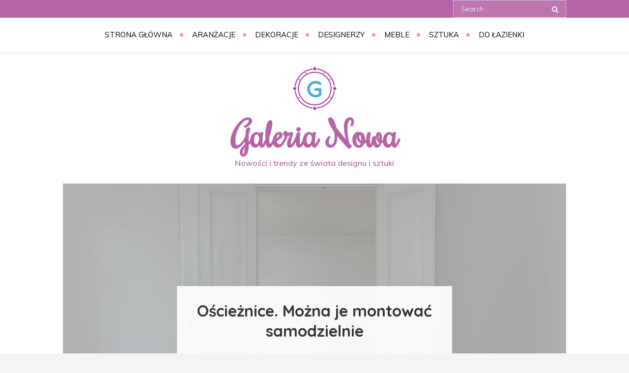

--- FILE ---
content_type: text/html; charset=UTF-8
request_url: https://www.galerianowa.pl/oscieznice-mozna-je-montowac-samodzielnie/
body_size: 10775
content:
<!DOCTYPE html> <html lang="pl-PL"><head>
	<meta charset="UTF-8">
	<meta name="viewport" content="width=device-width, initial-scale=1">
	<link rel="profile" href="http://gmpg.org/xfn/11">
	<link rel="pingback" href="https://www.galerianowa.pl/xmlrpc.php">
	
<title>Ościeżnice. Można je montować samodzielnie &#8211; Galeria Nowa</title>
<meta name='robots' content='max-image-preview:large' />
<link rel='dns-prefetch' href='//www.galerianowa.pl' />
<link rel='dns-prefetch' href='//fonts.googleapis.com' />
<link rel="alternate" type="application/rss+xml" title="Galeria Nowa &raquo; Kanał z wpisami" href="https://www.galerianowa.pl/feed/" />
<link rel="alternate" type="application/rss+xml" title="Galeria Nowa &raquo; Kanał z komentarzami" href="https://www.galerianowa.pl/comments/feed/" />
<link rel="alternate" title="oEmbed (JSON)" type="application/json+oembed" href="https://www.galerianowa.pl/wp-json/oembed/1.0/embed?url=https%3A%2F%2Fwww.galerianowa.pl%2Foscieznice-mozna-je-montowac-samodzielnie%2F" />
<link rel="alternate" title="oEmbed (XML)" type="text/xml+oembed" href="https://www.galerianowa.pl/wp-json/oembed/1.0/embed?url=https%3A%2F%2Fwww.galerianowa.pl%2Foscieznice-mozna-je-montowac-samodzielnie%2F&#038;format=xml" />
<style id='wp-img-auto-sizes-contain-inline-css' type='text/css'>
img:is([sizes=auto i],[sizes^="auto," i]){contain-intrinsic-size:3000px 1500px}
/*# sourceURL=wp-img-auto-sizes-contain-inline-css */
</style>
<style id='wp-emoji-styles-inline-css' type='text/css'>

	img.wp-smiley, img.emoji {
		display: inline !important;
		border: none !important;
		box-shadow: none !important;
		height: 1em !important;
		width: 1em !important;
		margin: 0 0.07em !important;
		vertical-align: -0.1em !important;
		background: none !important;
		padding: 0 !important;
	}
/*# sourceURL=wp-emoji-styles-inline-css */
</style>
<style id='wp-block-library-inline-css' type='text/css'>
:root{--wp-block-synced-color:#7a00df;--wp-block-synced-color--rgb:122,0,223;--wp-bound-block-color:var(--wp-block-synced-color);--wp-editor-canvas-background:#ddd;--wp-admin-theme-color:#007cba;--wp-admin-theme-color--rgb:0,124,186;--wp-admin-theme-color-darker-10:#006ba1;--wp-admin-theme-color-darker-10--rgb:0,107,160.5;--wp-admin-theme-color-darker-20:#005a87;--wp-admin-theme-color-darker-20--rgb:0,90,135;--wp-admin-border-width-focus:2px}@media (min-resolution:192dpi){:root{--wp-admin-border-width-focus:1.5px}}.wp-element-button{cursor:pointer}:root .has-very-light-gray-background-color{background-color:#eee}:root .has-very-dark-gray-background-color{background-color:#313131}:root .has-very-light-gray-color{color:#eee}:root .has-very-dark-gray-color{color:#313131}:root .has-vivid-green-cyan-to-vivid-cyan-blue-gradient-background{background:linear-gradient(135deg,#00d084,#0693e3)}:root .has-purple-crush-gradient-background{background:linear-gradient(135deg,#34e2e4,#4721fb 50%,#ab1dfe)}:root .has-hazy-dawn-gradient-background{background:linear-gradient(135deg,#faaca8,#dad0ec)}:root .has-subdued-olive-gradient-background{background:linear-gradient(135deg,#fafae1,#67a671)}:root .has-atomic-cream-gradient-background{background:linear-gradient(135deg,#fdd79a,#004a59)}:root .has-nightshade-gradient-background{background:linear-gradient(135deg,#330968,#31cdcf)}:root .has-midnight-gradient-background{background:linear-gradient(135deg,#020381,#2874fc)}:root{--wp--preset--font-size--normal:16px;--wp--preset--font-size--huge:42px}.has-regular-font-size{font-size:1em}.has-larger-font-size{font-size:2.625em}.has-normal-font-size{font-size:var(--wp--preset--font-size--normal)}.has-huge-font-size{font-size:var(--wp--preset--font-size--huge)}.has-text-align-center{text-align:center}.has-text-align-left{text-align:left}.has-text-align-right{text-align:right}.has-fit-text{white-space:nowrap!important}#end-resizable-editor-section{display:none}.aligncenter{clear:both}.items-justified-left{justify-content:flex-start}.items-justified-center{justify-content:center}.items-justified-right{justify-content:flex-end}.items-justified-space-between{justify-content:space-between}.screen-reader-text{border:0;clip-path:inset(50%);height:1px;margin:-1px;overflow:hidden;padding:0;position:absolute;width:1px;word-wrap:normal!important}.screen-reader-text:focus{background-color:#ddd;clip-path:none;color:#444;display:block;font-size:1em;height:auto;left:5px;line-height:normal;padding:15px 23px 14px;text-decoration:none;top:5px;width:auto;z-index:100000}html :where(.has-border-color){border-style:solid}html :where([style*=border-top-color]){border-top-style:solid}html :where([style*=border-right-color]){border-right-style:solid}html :where([style*=border-bottom-color]){border-bottom-style:solid}html :where([style*=border-left-color]){border-left-style:solid}html :where([style*=border-width]){border-style:solid}html :where([style*=border-top-width]){border-top-style:solid}html :where([style*=border-right-width]){border-right-style:solid}html :where([style*=border-bottom-width]){border-bottom-style:solid}html :where([style*=border-left-width]){border-left-style:solid}html :where(img[class*=wp-image-]){height:auto;max-width:100%}:where(figure){margin:0 0 1em}html :where(.is-position-sticky){--wp-admin--admin-bar--position-offset:var(--wp-admin--admin-bar--height,0px)}@media screen and (max-width:600px){html :where(.is-position-sticky){--wp-admin--admin-bar--position-offset:0px}}

/*# sourceURL=wp-block-library-inline-css */
</style><style id='wp-block-heading-inline-css' type='text/css'>
h1:where(.wp-block-heading).has-background,h2:where(.wp-block-heading).has-background,h3:where(.wp-block-heading).has-background,h4:where(.wp-block-heading).has-background,h5:where(.wp-block-heading).has-background,h6:where(.wp-block-heading).has-background{padding:1.25em 2.375em}h1.has-text-align-left[style*=writing-mode]:where([style*=vertical-lr]),h1.has-text-align-right[style*=writing-mode]:where([style*=vertical-rl]),h2.has-text-align-left[style*=writing-mode]:where([style*=vertical-lr]),h2.has-text-align-right[style*=writing-mode]:where([style*=vertical-rl]),h3.has-text-align-left[style*=writing-mode]:where([style*=vertical-lr]),h3.has-text-align-right[style*=writing-mode]:where([style*=vertical-rl]),h4.has-text-align-left[style*=writing-mode]:where([style*=vertical-lr]),h4.has-text-align-right[style*=writing-mode]:where([style*=vertical-rl]),h5.has-text-align-left[style*=writing-mode]:where([style*=vertical-lr]),h5.has-text-align-right[style*=writing-mode]:where([style*=vertical-rl]),h6.has-text-align-left[style*=writing-mode]:where([style*=vertical-lr]),h6.has-text-align-right[style*=writing-mode]:where([style*=vertical-rl]){rotate:180deg}
/*# sourceURL=https://www.galerianowa.pl/wp-includes/blocks/heading/style.min.css */
</style>
<style id='wp-block-image-inline-css' type='text/css'>
.wp-block-image>a,.wp-block-image>figure>a{display:inline-block}.wp-block-image img{box-sizing:border-box;height:auto;max-width:100%;vertical-align:bottom}@media not (prefers-reduced-motion){.wp-block-image img.hide{visibility:hidden}.wp-block-image img.show{animation:show-content-image .4s}}.wp-block-image[style*=border-radius] img,.wp-block-image[style*=border-radius]>a{border-radius:inherit}.wp-block-image.has-custom-border img{box-sizing:border-box}.wp-block-image.aligncenter{text-align:center}.wp-block-image.alignfull>a,.wp-block-image.alignwide>a{width:100%}.wp-block-image.alignfull img,.wp-block-image.alignwide img{height:auto;width:100%}.wp-block-image .aligncenter,.wp-block-image .alignleft,.wp-block-image .alignright,.wp-block-image.aligncenter,.wp-block-image.alignleft,.wp-block-image.alignright{display:table}.wp-block-image .aligncenter>figcaption,.wp-block-image .alignleft>figcaption,.wp-block-image .alignright>figcaption,.wp-block-image.aligncenter>figcaption,.wp-block-image.alignleft>figcaption,.wp-block-image.alignright>figcaption{caption-side:bottom;display:table-caption}.wp-block-image .alignleft{float:left;margin:.5em 1em .5em 0}.wp-block-image .alignright{float:right;margin:.5em 0 .5em 1em}.wp-block-image .aligncenter{margin-left:auto;margin-right:auto}.wp-block-image :where(figcaption){margin-bottom:1em;margin-top:.5em}.wp-block-image.is-style-circle-mask img{border-radius:9999px}@supports ((-webkit-mask-image:none) or (mask-image:none)) or (-webkit-mask-image:none){.wp-block-image.is-style-circle-mask img{border-radius:0;-webkit-mask-image:url('data:image/svg+xml;utf8,<svg viewBox="0 0 100 100" xmlns="http://www.w3.org/2000/svg"><circle cx="50" cy="50" r="50"/></svg>');mask-image:url('data:image/svg+xml;utf8,<svg viewBox="0 0 100 100" xmlns="http://www.w3.org/2000/svg"><circle cx="50" cy="50" r="50"/></svg>');mask-mode:alpha;-webkit-mask-position:center;mask-position:center;-webkit-mask-repeat:no-repeat;mask-repeat:no-repeat;-webkit-mask-size:contain;mask-size:contain}}:root :where(.wp-block-image.is-style-rounded img,.wp-block-image .is-style-rounded img){border-radius:9999px}.wp-block-image figure{margin:0}.wp-lightbox-container{display:flex;flex-direction:column;position:relative}.wp-lightbox-container img{cursor:zoom-in}.wp-lightbox-container img:hover+button{opacity:1}.wp-lightbox-container button{align-items:center;backdrop-filter:blur(16px) saturate(180%);background-color:#5a5a5a40;border:none;border-radius:4px;cursor:zoom-in;display:flex;height:20px;justify-content:center;opacity:0;padding:0;position:absolute;right:16px;text-align:center;top:16px;width:20px;z-index:100}@media not (prefers-reduced-motion){.wp-lightbox-container button{transition:opacity .2s ease}}.wp-lightbox-container button:focus-visible{outline:3px auto #5a5a5a40;outline:3px auto -webkit-focus-ring-color;outline-offset:3px}.wp-lightbox-container button:hover{cursor:pointer;opacity:1}.wp-lightbox-container button:focus{opacity:1}.wp-lightbox-container button:focus,.wp-lightbox-container button:hover,.wp-lightbox-container button:not(:hover):not(:active):not(.has-background){background-color:#5a5a5a40;border:none}.wp-lightbox-overlay{box-sizing:border-box;cursor:zoom-out;height:100vh;left:0;overflow:hidden;position:fixed;top:0;visibility:hidden;width:100%;z-index:100000}.wp-lightbox-overlay .close-button{align-items:center;cursor:pointer;display:flex;justify-content:center;min-height:40px;min-width:40px;padding:0;position:absolute;right:calc(env(safe-area-inset-right) + 16px);top:calc(env(safe-area-inset-top) + 16px);z-index:5000000}.wp-lightbox-overlay .close-button:focus,.wp-lightbox-overlay .close-button:hover,.wp-lightbox-overlay .close-button:not(:hover):not(:active):not(.has-background){background:none;border:none}.wp-lightbox-overlay .lightbox-image-container{height:var(--wp--lightbox-container-height);left:50%;overflow:hidden;position:absolute;top:50%;transform:translate(-50%,-50%);transform-origin:top left;width:var(--wp--lightbox-container-width);z-index:9999999999}.wp-lightbox-overlay .wp-block-image{align-items:center;box-sizing:border-box;display:flex;height:100%;justify-content:center;margin:0;position:relative;transform-origin:0 0;width:100%;z-index:3000000}.wp-lightbox-overlay .wp-block-image img{height:var(--wp--lightbox-image-height);min-height:var(--wp--lightbox-image-height);min-width:var(--wp--lightbox-image-width);width:var(--wp--lightbox-image-width)}.wp-lightbox-overlay .wp-block-image figcaption{display:none}.wp-lightbox-overlay button{background:none;border:none}.wp-lightbox-overlay .scrim{background-color:#fff;height:100%;opacity:.9;position:absolute;width:100%;z-index:2000000}.wp-lightbox-overlay.active{visibility:visible}@media not (prefers-reduced-motion){.wp-lightbox-overlay.active{animation:turn-on-visibility .25s both}.wp-lightbox-overlay.active img{animation:turn-on-visibility .35s both}.wp-lightbox-overlay.show-closing-animation:not(.active){animation:turn-off-visibility .35s both}.wp-lightbox-overlay.show-closing-animation:not(.active) img{animation:turn-off-visibility .25s both}.wp-lightbox-overlay.zoom.active{animation:none;opacity:1;visibility:visible}.wp-lightbox-overlay.zoom.active .lightbox-image-container{animation:lightbox-zoom-in .4s}.wp-lightbox-overlay.zoom.active .lightbox-image-container img{animation:none}.wp-lightbox-overlay.zoom.active .scrim{animation:turn-on-visibility .4s forwards}.wp-lightbox-overlay.zoom.show-closing-animation:not(.active){animation:none}.wp-lightbox-overlay.zoom.show-closing-animation:not(.active) .lightbox-image-container{animation:lightbox-zoom-out .4s}.wp-lightbox-overlay.zoom.show-closing-animation:not(.active) .lightbox-image-container img{animation:none}.wp-lightbox-overlay.zoom.show-closing-animation:not(.active) .scrim{animation:turn-off-visibility .4s forwards}}@keyframes show-content-image{0%{visibility:hidden}99%{visibility:hidden}to{visibility:visible}}@keyframes turn-on-visibility{0%{opacity:0}to{opacity:1}}@keyframes turn-off-visibility{0%{opacity:1;visibility:visible}99%{opacity:0;visibility:visible}to{opacity:0;visibility:hidden}}@keyframes lightbox-zoom-in{0%{transform:translate(calc((-100vw + var(--wp--lightbox-scrollbar-width))/2 + var(--wp--lightbox-initial-left-position)),calc(-50vh + var(--wp--lightbox-initial-top-position))) scale(var(--wp--lightbox-scale))}to{transform:translate(-50%,-50%) scale(1)}}@keyframes lightbox-zoom-out{0%{transform:translate(-50%,-50%) scale(1);visibility:visible}99%{visibility:visible}to{transform:translate(calc((-100vw + var(--wp--lightbox-scrollbar-width))/2 + var(--wp--lightbox-initial-left-position)),calc(-50vh + var(--wp--lightbox-initial-top-position))) scale(var(--wp--lightbox-scale));visibility:hidden}}
/*# sourceURL=https://www.galerianowa.pl/wp-includes/blocks/image/style.min.css */
</style>
<style id='wp-block-image-theme-inline-css' type='text/css'>
:root :where(.wp-block-image figcaption){color:#555;font-size:13px;text-align:center}.is-dark-theme :root :where(.wp-block-image figcaption){color:#ffffffa6}.wp-block-image{margin:0 0 1em}
/*# sourceURL=https://www.galerianowa.pl/wp-includes/blocks/image/theme.min.css */
</style>
<style id='wp-block-paragraph-inline-css' type='text/css'>
.is-small-text{font-size:.875em}.is-regular-text{font-size:1em}.is-large-text{font-size:2.25em}.is-larger-text{font-size:3em}.has-drop-cap:not(:focus):first-letter{float:left;font-size:8.4em;font-style:normal;font-weight:100;line-height:.68;margin:.05em .1em 0 0;text-transform:uppercase}body.rtl .has-drop-cap:not(:focus):first-letter{float:none;margin-left:.1em}p.has-drop-cap.has-background{overflow:hidden}:root :where(p.has-background){padding:1.25em 2.375em}:where(p.has-text-color:not(.has-link-color)) a{color:inherit}p.has-text-align-left[style*="writing-mode:vertical-lr"],p.has-text-align-right[style*="writing-mode:vertical-rl"]{rotate:180deg}
/*# sourceURL=https://www.galerianowa.pl/wp-includes/blocks/paragraph/style.min.css */
</style>
<style id='global-styles-inline-css' type='text/css'>
:root{--wp--preset--aspect-ratio--square: 1;--wp--preset--aspect-ratio--4-3: 4/3;--wp--preset--aspect-ratio--3-4: 3/4;--wp--preset--aspect-ratio--3-2: 3/2;--wp--preset--aspect-ratio--2-3: 2/3;--wp--preset--aspect-ratio--16-9: 16/9;--wp--preset--aspect-ratio--9-16: 9/16;--wp--preset--color--black: #000000;--wp--preset--color--cyan-bluish-gray: #abb8c3;--wp--preset--color--white: #ffffff;--wp--preset--color--pale-pink: #f78da7;--wp--preset--color--vivid-red: #cf2e2e;--wp--preset--color--luminous-vivid-orange: #ff6900;--wp--preset--color--luminous-vivid-amber: #fcb900;--wp--preset--color--light-green-cyan: #7bdcb5;--wp--preset--color--vivid-green-cyan: #00d084;--wp--preset--color--pale-cyan-blue: #8ed1fc;--wp--preset--color--vivid-cyan-blue: #0693e3;--wp--preset--color--vivid-purple: #9b51e0;--wp--preset--color--tan: #E6DBAD;--wp--preset--color--yellow: #FDE64B;--wp--preset--color--orange: #ED7014;--wp--preset--color--red: #D0312D;--wp--preset--color--pink: #b565a7;--wp--preset--color--purple: #A32CC4;--wp--preset--color--blue: #3A43BA;--wp--preset--color--green: #3BB143;--wp--preset--color--brown: #231709;--wp--preset--color--grey: #6C626D;--wp--preset--gradient--vivid-cyan-blue-to-vivid-purple: linear-gradient(135deg,rgb(6,147,227) 0%,rgb(155,81,224) 100%);--wp--preset--gradient--light-green-cyan-to-vivid-green-cyan: linear-gradient(135deg,rgb(122,220,180) 0%,rgb(0,208,130) 100%);--wp--preset--gradient--luminous-vivid-amber-to-luminous-vivid-orange: linear-gradient(135deg,rgb(252,185,0) 0%,rgb(255,105,0) 100%);--wp--preset--gradient--luminous-vivid-orange-to-vivid-red: linear-gradient(135deg,rgb(255,105,0) 0%,rgb(207,46,46) 100%);--wp--preset--gradient--very-light-gray-to-cyan-bluish-gray: linear-gradient(135deg,rgb(238,238,238) 0%,rgb(169,184,195) 100%);--wp--preset--gradient--cool-to-warm-spectrum: linear-gradient(135deg,rgb(74,234,220) 0%,rgb(151,120,209) 20%,rgb(207,42,186) 40%,rgb(238,44,130) 60%,rgb(251,105,98) 80%,rgb(254,248,76) 100%);--wp--preset--gradient--blush-light-purple: linear-gradient(135deg,rgb(255,206,236) 0%,rgb(152,150,240) 100%);--wp--preset--gradient--blush-bordeaux: linear-gradient(135deg,rgb(254,205,165) 0%,rgb(254,45,45) 50%,rgb(107,0,62) 100%);--wp--preset--gradient--luminous-dusk: linear-gradient(135deg,rgb(255,203,112) 0%,rgb(199,81,192) 50%,rgb(65,88,208) 100%);--wp--preset--gradient--pale-ocean: linear-gradient(135deg,rgb(255,245,203) 0%,rgb(182,227,212) 50%,rgb(51,167,181) 100%);--wp--preset--gradient--electric-grass: linear-gradient(135deg,rgb(202,248,128) 0%,rgb(113,206,126) 100%);--wp--preset--gradient--midnight: linear-gradient(135deg,rgb(2,3,129) 0%,rgb(40,116,252) 100%);--wp--preset--font-size--small: 12px;--wp--preset--font-size--medium: 20px;--wp--preset--font-size--large: 36px;--wp--preset--font-size--x-large: 42px;--wp--preset--font-size--regular: 16px;--wp--preset--font-size--larger: 36px;--wp--preset--font-size--huge: 48px;--wp--preset--spacing--20: 0.44rem;--wp--preset--spacing--30: 0.67rem;--wp--preset--spacing--40: 1rem;--wp--preset--spacing--50: 1.5rem;--wp--preset--spacing--60: 2.25rem;--wp--preset--spacing--70: 3.38rem;--wp--preset--spacing--80: 5.06rem;--wp--preset--shadow--natural: 6px 6px 9px rgba(0, 0, 0, 0.2);--wp--preset--shadow--deep: 12px 12px 50px rgba(0, 0, 0, 0.4);--wp--preset--shadow--sharp: 6px 6px 0px rgba(0, 0, 0, 0.2);--wp--preset--shadow--outlined: 6px 6px 0px -3px rgb(255, 255, 255), 6px 6px rgb(0, 0, 0);--wp--preset--shadow--crisp: 6px 6px 0px rgb(0, 0, 0);}:where(.is-layout-flex){gap: 0.5em;}:where(.is-layout-grid){gap: 0.5em;}body .is-layout-flex{display: flex;}.is-layout-flex{flex-wrap: wrap;align-items: center;}.is-layout-flex > :is(*, div){margin: 0;}body .is-layout-grid{display: grid;}.is-layout-grid > :is(*, div){margin: 0;}:where(.wp-block-columns.is-layout-flex){gap: 2em;}:where(.wp-block-columns.is-layout-grid){gap: 2em;}:where(.wp-block-post-template.is-layout-flex){gap: 1.25em;}:where(.wp-block-post-template.is-layout-grid){gap: 1.25em;}.has-black-color{color: var(--wp--preset--color--black) !important;}.has-cyan-bluish-gray-color{color: var(--wp--preset--color--cyan-bluish-gray) !important;}.has-white-color{color: var(--wp--preset--color--white) !important;}.has-pale-pink-color{color: var(--wp--preset--color--pale-pink) !important;}.has-vivid-red-color{color: var(--wp--preset--color--vivid-red) !important;}.has-luminous-vivid-orange-color{color: var(--wp--preset--color--luminous-vivid-orange) !important;}.has-luminous-vivid-amber-color{color: var(--wp--preset--color--luminous-vivid-amber) !important;}.has-light-green-cyan-color{color: var(--wp--preset--color--light-green-cyan) !important;}.has-vivid-green-cyan-color{color: var(--wp--preset--color--vivid-green-cyan) !important;}.has-pale-cyan-blue-color{color: var(--wp--preset--color--pale-cyan-blue) !important;}.has-vivid-cyan-blue-color{color: var(--wp--preset--color--vivid-cyan-blue) !important;}.has-vivid-purple-color{color: var(--wp--preset--color--vivid-purple) !important;}.has-black-background-color{background-color: var(--wp--preset--color--black) !important;}.has-cyan-bluish-gray-background-color{background-color: var(--wp--preset--color--cyan-bluish-gray) !important;}.has-white-background-color{background-color: var(--wp--preset--color--white) !important;}.has-pale-pink-background-color{background-color: var(--wp--preset--color--pale-pink) !important;}.has-vivid-red-background-color{background-color: var(--wp--preset--color--vivid-red) !important;}.has-luminous-vivid-orange-background-color{background-color: var(--wp--preset--color--luminous-vivid-orange) !important;}.has-luminous-vivid-amber-background-color{background-color: var(--wp--preset--color--luminous-vivid-amber) !important;}.has-light-green-cyan-background-color{background-color: var(--wp--preset--color--light-green-cyan) !important;}.has-vivid-green-cyan-background-color{background-color: var(--wp--preset--color--vivid-green-cyan) !important;}.has-pale-cyan-blue-background-color{background-color: var(--wp--preset--color--pale-cyan-blue) !important;}.has-vivid-cyan-blue-background-color{background-color: var(--wp--preset--color--vivid-cyan-blue) !important;}.has-vivid-purple-background-color{background-color: var(--wp--preset--color--vivid-purple) !important;}.has-black-border-color{border-color: var(--wp--preset--color--black) !important;}.has-cyan-bluish-gray-border-color{border-color: var(--wp--preset--color--cyan-bluish-gray) !important;}.has-white-border-color{border-color: var(--wp--preset--color--white) !important;}.has-pale-pink-border-color{border-color: var(--wp--preset--color--pale-pink) !important;}.has-vivid-red-border-color{border-color: var(--wp--preset--color--vivid-red) !important;}.has-luminous-vivid-orange-border-color{border-color: var(--wp--preset--color--luminous-vivid-orange) !important;}.has-luminous-vivid-amber-border-color{border-color: var(--wp--preset--color--luminous-vivid-amber) !important;}.has-light-green-cyan-border-color{border-color: var(--wp--preset--color--light-green-cyan) !important;}.has-vivid-green-cyan-border-color{border-color: var(--wp--preset--color--vivid-green-cyan) !important;}.has-pale-cyan-blue-border-color{border-color: var(--wp--preset--color--pale-cyan-blue) !important;}.has-vivid-cyan-blue-border-color{border-color: var(--wp--preset--color--vivid-cyan-blue) !important;}.has-vivid-purple-border-color{border-color: var(--wp--preset--color--vivid-purple) !important;}.has-vivid-cyan-blue-to-vivid-purple-gradient-background{background: var(--wp--preset--gradient--vivid-cyan-blue-to-vivid-purple) !important;}.has-light-green-cyan-to-vivid-green-cyan-gradient-background{background: var(--wp--preset--gradient--light-green-cyan-to-vivid-green-cyan) !important;}.has-luminous-vivid-amber-to-luminous-vivid-orange-gradient-background{background: var(--wp--preset--gradient--luminous-vivid-amber-to-luminous-vivid-orange) !important;}.has-luminous-vivid-orange-to-vivid-red-gradient-background{background: var(--wp--preset--gradient--luminous-vivid-orange-to-vivid-red) !important;}.has-very-light-gray-to-cyan-bluish-gray-gradient-background{background: var(--wp--preset--gradient--very-light-gray-to-cyan-bluish-gray) !important;}.has-cool-to-warm-spectrum-gradient-background{background: var(--wp--preset--gradient--cool-to-warm-spectrum) !important;}.has-blush-light-purple-gradient-background{background: var(--wp--preset--gradient--blush-light-purple) !important;}.has-blush-bordeaux-gradient-background{background: var(--wp--preset--gradient--blush-bordeaux) !important;}.has-luminous-dusk-gradient-background{background: var(--wp--preset--gradient--luminous-dusk) !important;}.has-pale-ocean-gradient-background{background: var(--wp--preset--gradient--pale-ocean) !important;}.has-electric-grass-gradient-background{background: var(--wp--preset--gradient--electric-grass) !important;}.has-midnight-gradient-background{background: var(--wp--preset--gradient--midnight) !important;}.has-small-font-size{font-size: var(--wp--preset--font-size--small) !important;}.has-medium-font-size{font-size: var(--wp--preset--font-size--medium) !important;}.has-large-font-size{font-size: var(--wp--preset--font-size--large) !important;}.has-x-large-font-size{font-size: var(--wp--preset--font-size--x-large) !important;}
/*# sourceURL=global-styles-inline-css */
</style>

<style id='classic-theme-styles-inline-css' type='text/css'>
/*! This file is auto-generated */
.wp-block-button__link{color:#fff;background-color:#32373c;border-radius:9999px;box-shadow:none;text-decoration:none;padding:calc(.667em + 2px) calc(1.333em + 2px);font-size:1.125em}.wp-block-file__button{background:#32373c;color:#fff;text-decoration:none}
/*# sourceURL=/wp-includes/css/classic-themes.min.css */
</style>
<link rel='stylesheet' id='same-category-posts-css' href='https://www.galerianowa.pl/wp-content/plugins/same-category-posts/same-category-posts.css?ver=6.9' type='text/css' media='all' />
<link rel='stylesheet' id='mirza-blog-google-fonts-css' href='https://fonts.googleapis.com/css?family=Montserrat%3A300%2C400%2C500%2C600%2C700%7CMuli%3A300%2C400%2C600%2C700%7CRochester%3A400%7CQuicksand%3A400%2C500%2C700&#038;subset=latin%2Clatin-ext' type='text/css' media='all' />
<link rel='stylesheet' id='font-awesome-css' href='https://www.galerianowa.pl/wp-content/themes/mirza-blog/assets/css/font-awesome.min.css?ver=4.7.0' type='text/css' media='all' />
<link rel='stylesheet' id='slick-theme-css-css' href='https://www.galerianowa.pl/wp-content/themes/mirza-blog/assets/css/slick-theme.min.css?ver=v2.2.0' type='text/css' media='all' />
<link rel='stylesheet' id='slick-css-css' href='https://www.galerianowa.pl/wp-content/themes/mirza-blog/assets/css/slick.min.css?ver=v1.8.0' type='text/css' media='all' />
<link rel='stylesheet' id='mirza-blog-blocks-css' href='https://www.galerianowa.pl/wp-content/themes/mirza-blog/assets/css/blocks.min.css?ver=6.9' type='text/css' media='all' />
<link rel='stylesheet' id='mirza-blog-style-css' href='https://www.galerianowa.pl/wp-content/themes/mirza-blog/style.css?ver=6.9' type='text/css' media='all' />
<script type="text/javascript" src="https://www.galerianowa.pl/wp-includes/js/jquery/jquery.min.js?ver=3.7.1" id="jquery-core-js"></script>
<script type="text/javascript" src="https://www.galerianowa.pl/wp-includes/js/jquery/jquery-migrate.min.js?ver=3.4.1" id="jquery-migrate-js"></script>
<link rel="https://api.w.org/" href="https://www.galerianowa.pl/wp-json/" /><link rel="alternate" title="JSON" type="application/json" href="https://www.galerianowa.pl/wp-json/wp/v2/posts/583" /><link rel="EditURI" type="application/rsd+xml" title="RSD" href="https://www.galerianowa.pl/xmlrpc.php?rsd" />
<meta name="generator" content="WordPress 6.9" />
<link rel="canonical" href="https://www.galerianowa.pl/oscieznice-mozna-je-montowac-samodzielnie/" />
<link rel='shortlink' href='https://www.galerianowa.pl/?p=583' />
</head>

<body class="wp-singular post-template-default single single-post postid-583 single-format-standard wp-custom-logo wp-theme-mirza-blog right-sidebar full-width">


<div id="page" class="site"><a class="skip-link screen-reader-text" href="#content">Skip to content</a>
        <div id="top-bar" class="top-bar-widgets col-2">
            <div class="wrapper">
                
                <div class="widget widget_search_form">
                    <ul>
                    	
<form role="search" method="get" class="search-form" action="https://www.galerianowa.pl/">
    <label>
        <span class="screen-reader-text">Search for:</span>
        <input type="search" class="search-field" placeholder="Search ..." value="" name="s" title="Search for:" />
    </label>
    <button type="submit" class="search-submit" value="Search"><i class="fa fa-search"></i></button>
</form>                    </ul>
                </div><!-- .widget_search_form -->
            </div><!-- .wrapper -->
        </div><!-- #top-bar -->

		<header id="masthead" class="site-header" role="banner">    <nav id="site-navigation" class="main-navigation" role="navigation" aria-label="Primary Menu">
        <div class="wrapper">
            <button type="button" class="menu-toggle">
                <i class="fa fa-list-ul fa-2x"></i>
            </button>

            <div class="menu-menu-1-container"><ul id="primary-menu" class="nav-menu"><li id="menu-item-8" class="menu-item menu-item-type-custom menu-item-object-custom menu-item-home menu-item-8"><a href="http://www.galerianowa.pl/">Strona główna</a></li>
<li id="menu-item-10" class="menu-item menu-item-type-taxonomy menu-item-object-category current-post-ancestor current-menu-parent current-post-parent menu-item-10"><a href="https://www.galerianowa.pl/category/aranzacje/">Aranżacje</a></li>
<li id="menu-item-11" class="menu-item menu-item-type-taxonomy menu-item-object-category menu-item-11"><a href="https://www.galerianowa.pl/category/dekoracje/">Dekoracje</a></li>
<li id="menu-item-12" class="menu-item menu-item-type-taxonomy menu-item-object-category menu-item-12"><a href="https://www.galerianowa.pl/category/designerzy/">Designerzy</a></li>
<li id="menu-item-13" class="menu-item menu-item-type-taxonomy menu-item-object-category menu-item-13"><a href="https://www.galerianowa.pl/category/meble/">Meble</a></li>
<li id="menu-item-14" class="menu-item menu-item-type-taxonomy menu-item-object-category menu-item-14"><a href="https://www.galerianowa.pl/category/sztuka/">Sztuka</a></li>
<li id="menu-item-169" class="menu-item menu-item-type-taxonomy menu-item-object-category menu-item-169"><a href="https://www.galerianowa.pl/category/do-lazienki/">Do łazienki</a></li>
</ul></div>        </div><!-- .wrapper -->
    </nav><!-- #site-navigation -->

    <div class="site-branding">
        <div class="wrapper">
            <div class="site-logo">
                                    <a href="https://www.galerianowa.pl/" class="custom-logo-link" rel="home"><img width="91" height="91" src="https://www.galerianowa.pl/wp-content/uploads/2019/01/cropped-small-4459-5c33532548239-1.png" class="custom-logo" alt="Galeria Nowa" decoding="async" /></a>                            </div><!-- .site-logo -->

            <div id="site-identity">
                <h1 class="site-title">
                    <a href="https://www.galerianowa.pl/" rel="home">  Galeria Nowa</a>
                </h1>

                                    <p class="site-description">Nowości i trendy ze świata designu i sztuki</p>
                            </div><!-- #site-identity -->
        </div><!-- .wrapper -->
    </div> <!-- .site-branding -->
</header> <!-- header ends here -->	<div id="content" class="site-content">
	        <div id="custom-header-image" class="relative">
            <div id="page-site-header" class="wrapper" style="background-image: url('https://www.galerianowa.pl/wp-content/uploads/2021/06/oscieznica-3.jpg');">
                <header class='page-header'>
                    <div class="wrapper">
                        <h2 class="page-title">Ościeżnice. Można je montować samodzielnie</h2>                    </div><!-- .wrapper -->
                </header>
            </div><!-- #page-site-header -->
        </div><!-- .custom-header-image -->
        <div class= "wrapper page-section">	<div id="primary" class="content-area">
		<main id="main" class="site-main" role="main">

		<article id="post-583" class="post-583 post type-post status-publish format-standard has-post-thumbnail hentry category-aranzacje">
	<div class="entry-meta">
		<span class="byline"><span class="author vcard"><a href="https://www.galerianowa.pl/author/kustosz/" class="url" itemprop="url">Kustosz</a></span></span><span class="date"><a href="https://www.galerianowa.pl/oscieznice-mozna-je-montowac-samodzielnie/" rel="bookmark"><time class="entry-date published updated" datetime="2021-06-04T14:30:00+02:00">4 czerwca 2021</time></a></span><span class="cat-links"><a href="https://www.galerianowa.pl/category/aranzacje/" rel="category tag">Aranżacje</a></span>	</div><!-- .entry-meta -->	
	<div class="entry-content">
		
<p>Aby zamontować drzwi, w pierwszej kolejności należy w ścianie założyć odpowiednio dobraną ościeżnicę. Pozornie montaż tego elementu jest bardzo trudny. Nie jest tak. Ościeżnice można zamontować samodzielnie, oszczędzając w ten sposób pieniądze, które trzeba byłoby za taką pracę zapłacić fachowcom. Każdy, kto ma nieco pojęcia o pracach budowlanych i potrafi zachować dokładność montażu, z powodzeniem może montować zarówno ościeżnice regulowane jak i ościeznice stałe.</p>



<span id="more-583"></span>



<h2 class="wp-block-heading">Montaż ościeżnicy. Zaprawa cementowa to zły pomysł</h2>



<p>Zarówno ościeżnice regulowane jak i ościeżnice stałe montuje się w ścianach w bardzo podobny sposób. Nigdy nie należy montować ich przy użyciu zaprawy cementowej. Tak montowało się kiedyś ościeżnice metalowe. Najprostszą opcją było po prostu wmurowanie ich w ścianę. W przypadku popularniejszych obecnie ościeżnic drewnianych, taka opcja nie wchodzi w grę. Zaprawa murarska jest wilgotna, drewniana ościeżnica może tę wilgoć wchłonąć, co ją po prostu zniszczy, a przynajmniej odbarwi. Warto też wiedzieć, że ościeżnica wmurowana w ścianę, będzie osadzona zbyt sztywno, co spowodować może jej odkształcanie się i pękanie, a także utrudnione otwieranie i zamykanie drzwi. <a href="https://www.golddoor.pl/pl/menu/oscieznice-1006.html">Tutaj</a> można znaleźć więcej szczegółów.</p>



<div class="wp-block-image"><figure class="aligncenter size-large is-resized"><img fetchpriority="high" decoding="async" src="https://www.galerianowa.pl/wp-content/uploads/2021/06/oscieznica-3.jpg" alt="Ościeżnice regulowane" class="wp-image-584" width="520" height="374" srcset="https://www.galerianowa.pl/wp-content/uploads/2021/06/oscieznica-3.jpg 910w, https://www.galerianowa.pl/wp-content/uploads/2021/06/oscieznica-3-300x216.jpg 300w, https://www.galerianowa.pl/wp-content/uploads/2021/06/oscieznica-3-768x553.jpg 768w" sizes="(max-width: 520px) 100vw, 520px" /></figure></div>



<h2 class="wp-block-heading">Pianka montażowa i trochę cierpliwości</h2>



<p>Po ustabilizowaniu ościeżnicy w ścianie, trzeba puste przestrzenie wypełnić po prostu pianką montażową. W dolnej części ościeżnicy sprawdzi się też silikon, który dodatkowo odizoluje ościeżnice od wilgoci, która może przenikać z gruntu.</p>
			</div><!-- .entry-content -->
			
</article><!-- #post-## -->
	<nav class="navigation post-navigation" aria-label="Wpisy">
		<h2 class="screen-reader-text">Nawigacja wpisu</h2>
		<div class="nav-links"><div class="nav-previous"><a href="https://www.galerianowa.pl/meble-ogrodowe-na-poczatek-fotel-ogrodowy/" rel="prev">Meble ogrodowe na początek &#8211; fotel ogrodowy</a></div><div class="nav-next"><a href="https://www.galerianowa.pl/garderoba-z-siedziskiem-funkcjonalnosc-i-styl-w-jednym/" rel="next">Garderoba z siedziskiem &#8211; funkcjonalność i styl w jednym.</a></div></div>
	</nav>
		</main><!-- #main -->
	</div><!-- #primary -->

	<aside id="secondary" class="widget-area" role="complementary">
		<aside id="same-category-posts-2" class="widget same-category-posts"><h2 class="widget-title">Aranżacje</h2><ul>
<li class="same-category-post-item "><a class="post-title" href="https://www.galerianowa.pl/tkanina-ktora-pasuje/" rel="bookmark" title="Tkanina, która pasuje">Tkanina, która pasuje</a></li><li class="same-category-post-item "><a class="post-title" href="https://www.galerianowa.pl/stroiki-bozonarodzeniowe-na-stol-jak-je-przygotowac/" rel="bookmark" title="Stroiki bożonarodzeniowe na stół – jak je przygotować?">Stroiki bożonarodzeniowe na stół – jak je przygotować?</a></li><li class="same-category-post-item "><a class="post-title" href="https://www.galerianowa.pl/stary-dom-jaki-parapety-wewnetrzne-w-takim-montowac/" rel="bookmark" title="Stary dom. Jaki parapety wewnętrzne w takim montować?">Stary dom. Jaki parapety wewnętrzne w takim montować?</a></li><li class="same-category-post-item "><a class="post-title" href="https://www.galerianowa.pl/przedpokoj-wizytowka-domu/" rel="bookmark" title="Przedpokój &amp;#8211; wizytówka domu">Przedpokój &#8211; wizytówka domu</a></li><li class="same-category-post-item "><a class="post-title" href="https://www.galerianowa.pl/podpowiadamy-jak-wybrac-odpowiednia-maskownice-do-karnisza/" rel="bookmark" title="Podpowiadamy jak wybrać odpowiednią maskownicę do karnisza">Podpowiadamy jak wybrać odpowiednią maskownicę do karnisza</a></li><li class="same-category-post-item "><a class="post-title" href="https://www.galerianowa.pl/podnosniki-hydrauliczne-narzedzia-dla-kierowcow-i-mechanikow/" rel="bookmark" title="Podnośniki hydrauliczne – narzędzia dla kierowców i mechaników">Podnośniki hydrauliczne – narzędzia dla kierowców i mechaników</a></li><li class="same-category-post-item "><a class="post-title" href="https://www.galerianowa.pl/plytki-imitujace-drewno-swietna-inspiracja-dla-osob-planujacych-remont/" rel="bookmark" title="Płytki imitujące drewno świetną inspiracją dla osób planujących remont">Płytki imitujące drewno świetną inspiracją dla osób planujących remont</a></li><li class="same-category-post-item "><a class="post-title" href="https://www.galerianowa.pl/plytki-gresowe-o-czym-warto-wiedziec/" rel="bookmark" title="Płytki gresowe &amp;#8211; o czym warto wiedzieć?">Płytki gresowe &#8211; o czym warto wiedzieć?</a></li></ul>
</aside><aside id="search-2" class="widget widget_search">
<form role="search" method="get" class="search-form" action="https://www.galerianowa.pl/">
    <label>
        <span class="screen-reader-text">Search for:</span>
        <input type="search" class="search-field" placeholder="Search ..." value="" name="s" title="Search for:" />
    </label>
    <button type="submit" class="search-submit" value="Search"><i class="fa fa-search"></i></button>
</form></aside>
		<aside id="recent-posts-2" class="widget widget_recent_entries">
		<h2 class="widget-title">Ostatnie wpisy</h2>
		<ul>
											<li>
					<a href="https://www.galerianowa.pl/praktyczne-zastosowania-polki-sciennej-w-mieszkaniu/">Praktyczne zastosowania półki ściennej w mieszkaniu</a>
									</li>
											<li>
					<a href="https://www.galerianowa.pl/przedpokoj-jak-galeria-praktyczne-spojrzenie-na-role-szafy-przy-wejsciu/">Przedpokój jak galeria &#8211; praktyczne spojrzenie na rolę szafy przy wejściu</a>
									</li>
											<li>
					<a href="https://www.galerianowa.pl/miekkie-panele-na-sciane-sposob-na-akustyke-i-przytulnosc-bez-remontu/">Miękkie panele na ścianę – sposób na akustykę i przytulność bez remontu</a>
									</li>
											<li>
					<a href="https://www.galerianowa.pl/szafka-pod-tv-jak-zmienia-klimat-salonu-i-nie-tylko/">Szafka pod TV – jak zmienia klimat salonu i nie tylko</a>
									</li>
											<li>
					<a href="https://www.galerianowa.pl/hokery-do-wyspy-jak-je-dobrac-zeby-kuchnia-zyskala-charakter/">Hokery do wyspy – jak je dobrać, żeby kuchnia zyskała charakter</a>
									</li>
					</ul>

		</aside><aside id="categories-2" class="widget widget_categories"><h2 class="widget-title">Kategorie</h2>
			<ul>
					<li class="cat-item cat-item-4"><a href="https://www.galerianowa.pl/category/aranzacje/">Aranżacje</a>
</li>
	<li class="cat-item cat-item-1"><a href="https://www.galerianowa.pl/category/bez-kategorii/">Bez kategorii</a>
</li>
	<li class="cat-item cat-item-6"><a href="https://www.galerianowa.pl/category/dekoracje/">Dekoracje</a>
</li>
	<li class="cat-item cat-item-2"><a href="https://www.galerianowa.pl/category/designerzy/">Designerzy</a>
</li>
	<li class="cat-item cat-item-8"><a href="https://www.galerianowa.pl/category/do-lazienki/">Do łazienki</a>
</li>
	<li class="cat-item cat-item-5"><a href="https://www.galerianowa.pl/category/meble/">Meble</a>
</li>
	<li class="cat-item cat-item-13"><a href="https://www.galerianowa.pl/category/ogrod/">Ogród</a>
</li>
	<li class="cat-item cat-item-14"><a href="https://www.galerianowa.pl/category/okna/">Okna</a>
</li>
	<li class="cat-item cat-item-9"><a href="https://www.galerianowa.pl/category/oswietlenie/">Oświetlenie</a>
</li>
	<li class="cat-item cat-item-11"><a href="https://www.galerianowa.pl/category/remont-i-budowa/">Remont i budowa</a>
</li>
			</ul>

			</aside>	</aside><!-- #secondary -->
</div>		</div>
		<footer id="colophon" class="site-footer" role="contentinfo">        <div class="site-info">
                        <div class="wrapper">
                <span class="copy-right">Copyright 2019 © Wszelkie prawa zastrzeżone Theme Mirza Blog by Creativ Themes</span>
            </div> 
        </div> <!-- site generator ends here -->
        
    		</footer><div class="backtotop"><i class="fa fa-angle-up"></i></div><script type="speculationrules">
{"prefetch":[{"source":"document","where":{"and":[{"href_matches":"/*"},{"not":{"href_matches":["/wp-*.php","/wp-admin/*","/wp-content/uploads/*","/wp-content/*","/wp-content/plugins/*","/wp-content/themes/mirza-blog/*","/*\\?(.+)"]}},{"not":{"selector_matches":"a[rel~=\"nofollow\"]"}},{"not":{"selector_matches":".no-prefetch, .no-prefetch a"}}]},"eagerness":"conservative"}]}
</script>
<script type="text/javascript" src="https://www.galerianowa.pl/wp-content/themes/mirza-blog/assets/js/slick.min.js?ver=2017417" id="jquery-slick-js"></script>
<script type="text/javascript" src="https://www.galerianowa.pl/wp-content/themes/mirza-blog/assets/js/jquery.matchHeight.min.js?ver=2017417" id="jquery-match-height-js"></script>
<script type="text/javascript" src="https://www.galerianowa.pl/wp-content/themes/mirza-blog/assets/js/navigation.min.js?ver=20151215" id="mirza-blog-navigation-js"></script>
<script type="text/javascript" src="https://www.galerianowa.pl/wp-content/themes/mirza-blog/assets/js/skip-link-focus-fix.min.js?ver=20151215" id="mirza-blog-skip-link-focus-fix-js"></script>
<script type="text/javascript" src="https://www.galerianowa.pl/wp-content/themes/mirza-blog/assets/js/custom.min.js?ver=20151215" id="mirza-blog-custom-js-js"></script>
<script id="wp-emoji-settings" type="application/json">
{"baseUrl":"https://s.w.org/images/core/emoji/17.0.2/72x72/","ext":".png","svgUrl":"https://s.w.org/images/core/emoji/17.0.2/svg/","svgExt":".svg","source":{"concatemoji":"https://www.galerianowa.pl/wp-includes/js/wp-emoji-release.min.js?ver=6.9"}}
</script>
<script type="module">
/* <![CDATA[ */
/*! This file is auto-generated */
const a=JSON.parse(document.getElementById("wp-emoji-settings").textContent),o=(window._wpemojiSettings=a,"wpEmojiSettingsSupports"),s=["flag","emoji"];function i(e){try{var t={supportTests:e,timestamp:(new Date).valueOf()};sessionStorage.setItem(o,JSON.stringify(t))}catch(e){}}function c(e,t,n){e.clearRect(0,0,e.canvas.width,e.canvas.height),e.fillText(t,0,0);t=new Uint32Array(e.getImageData(0,0,e.canvas.width,e.canvas.height).data);e.clearRect(0,0,e.canvas.width,e.canvas.height),e.fillText(n,0,0);const a=new Uint32Array(e.getImageData(0,0,e.canvas.width,e.canvas.height).data);return t.every((e,t)=>e===a[t])}function p(e,t){e.clearRect(0,0,e.canvas.width,e.canvas.height),e.fillText(t,0,0);var n=e.getImageData(16,16,1,1);for(let e=0;e<n.data.length;e++)if(0!==n.data[e])return!1;return!0}function u(e,t,n,a){switch(t){case"flag":return n(e,"\ud83c\udff3\ufe0f\u200d\u26a7\ufe0f","\ud83c\udff3\ufe0f\u200b\u26a7\ufe0f")?!1:!n(e,"\ud83c\udde8\ud83c\uddf6","\ud83c\udde8\u200b\ud83c\uddf6")&&!n(e,"\ud83c\udff4\udb40\udc67\udb40\udc62\udb40\udc65\udb40\udc6e\udb40\udc67\udb40\udc7f","\ud83c\udff4\u200b\udb40\udc67\u200b\udb40\udc62\u200b\udb40\udc65\u200b\udb40\udc6e\u200b\udb40\udc67\u200b\udb40\udc7f");case"emoji":return!a(e,"\ud83e\u1fac8")}return!1}function f(e,t,n,a){let r;const o=(r="undefined"!=typeof WorkerGlobalScope&&self instanceof WorkerGlobalScope?new OffscreenCanvas(300,150):document.createElement("canvas")).getContext("2d",{willReadFrequently:!0}),s=(o.textBaseline="top",o.font="600 32px Arial",{});return e.forEach(e=>{s[e]=t(o,e,n,a)}),s}function r(e){var t=document.createElement("script");t.src=e,t.defer=!0,document.head.appendChild(t)}a.supports={everything:!0,everythingExceptFlag:!0},new Promise(t=>{let n=function(){try{var e=JSON.parse(sessionStorage.getItem(o));if("object"==typeof e&&"number"==typeof e.timestamp&&(new Date).valueOf()<e.timestamp+604800&&"object"==typeof e.supportTests)return e.supportTests}catch(e){}return null}();if(!n){if("undefined"!=typeof Worker&&"undefined"!=typeof OffscreenCanvas&&"undefined"!=typeof URL&&URL.createObjectURL&&"undefined"!=typeof Blob)try{var e="postMessage("+f.toString()+"("+[JSON.stringify(s),u.toString(),c.toString(),p.toString()].join(",")+"));",a=new Blob([e],{type:"text/javascript"});const r=new Worker(URL.createObjectURL(a),{name:"wpTestEmojiSupports"});return void(r.onmessage=e=>{i(n=e.data),r.terminate(),t(n)})}catch(e){}i(n=f(s,u,c,p))}t(n)}).then(e=>{for(const n in e)a.supports[n]=e[n],a.supports.everything=a.supports.everything&&a.supports[n],"flag"!==n&&(a.supports.everythingExceptFlag=a.supports.everythingExceptFlag&&a.supports[n]);var t;a.supports.everythingExceptFlag=a.supports.everythingExceptFlag&&!a.supports.flag,a.supports.everything||((t=a.source||{}).concatemoji?r(t.concatemoji):t.wpemoji&&t.twemoji&&(r(t.twemoji),r(t.wpemoji)))});
//# sourceURL=https://www.galerianowa.pl/wp-includes/js/wp-emoji-loader.min.js
/* ]]> */
</script>

</body>  
</html>

--- FILE ---
content_type: application/javascript
request_url: https://www.galerianowa.pl/wp-content/themes/mirza-blog/assets/js/custom.min.js?ver=20151215
body_size: 326
content:
jQuery(document).ready(function(i){i(window).scrollTop();var n=i(".backtotop"),e=i(".menu-toggle"),o=i(".main-navigation ul.nav-menu"),t=i(".featured-slider-wrapper"),a=i(".blog-posts-wrapper article .post-item");i(window).scroll(function(){1<i(this).scrollTop()?n.css({bottom:"25px"}):n.css({bottom:"-100px"})}),n.click(function(){return i("html, body").animate({scrollTop:"0px"},800),!1}),i(window).scroll(function(){1<i(window).scrollTop()?i("#masthead").addClass("nav-shrink"):i("#masthead").removeClass("nav-shrink")}),e.click(function(){o.slideToggle(),i(this).toggleClass("active")}),i(".main-navigation .nav-menu .menu-item-has-children > a").after(i('<button class="dropdown-toggle"><i class="fa fa-angle-down"></i></button>')),i("button.dropdown-toggle").click(function(){i(this).toggleClass("active"),i(this).parent().find(".sub-menu").first().slideToggle()}),t.slick(),a.matchHeight(),i(".single #primary .navigation a").matchHeight(),i(window).width()<1024?o.find("li").last().bind("keydown",function(n){9===n.which&&(n.preventDefault(),i("#masthead").find(".menu-toggle").focus())}):o.find("li").unbind("keydown"),i(window).resize(function(){i(window).width()<1024?o.find("li").last().bind("keydown",function(n){9===n.which&&(n.preventDefault(),i("#masthead").find(".menu-toggle").focus())}):o.find("li").unbind("keydown")}),e.on("keydown",function(n){var i=9===n.keyCode,t=n.shiftKey;e.hasClass("active")&&t&&i&&(n.preventDefault(),o.slideUp(),e.removeClass("active"))})});